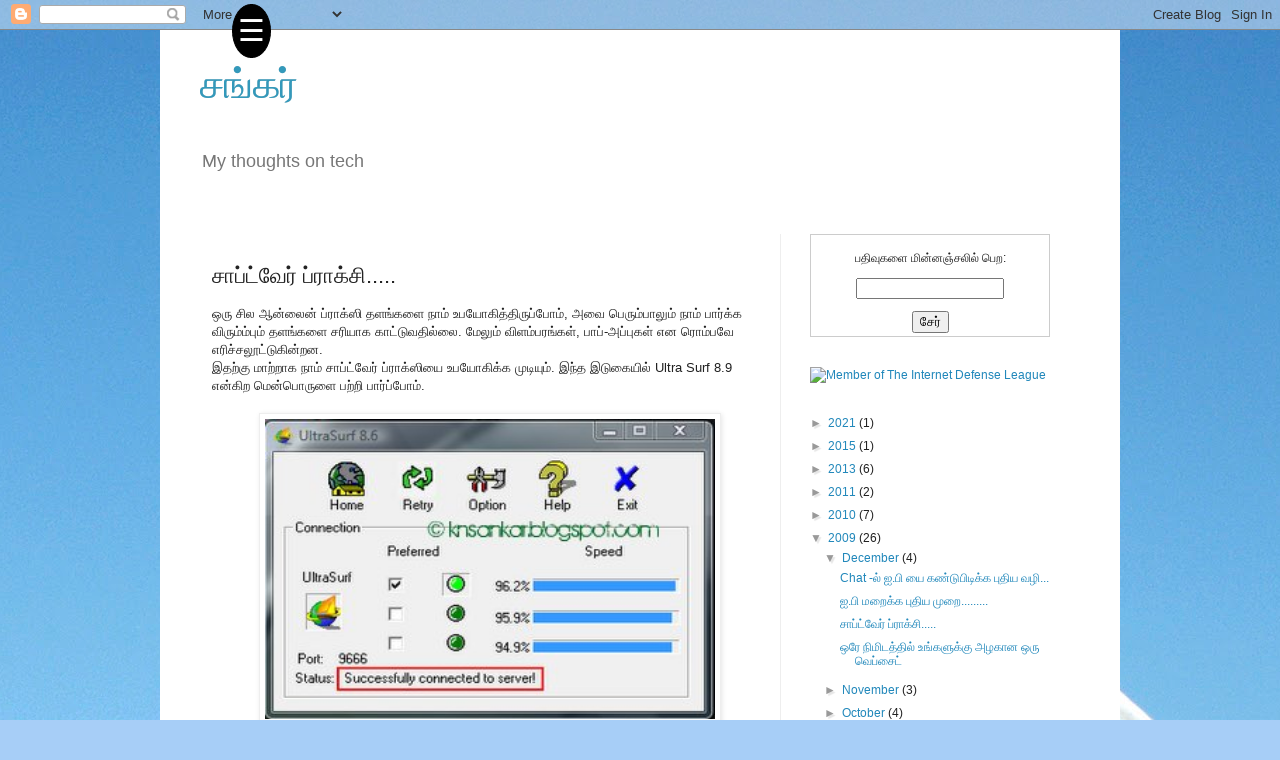

--- FILE ---
content_type: text/html; charset=UTF-8
request_url: https://ta.knsankar.in/2009/12/blog-post_08.html
body_size: 17213
content:
<!DOCTYPE html>
<html class='v2' dir='ltr' xmlns='http://www.w3.org/1999/xhtml' xmlns:b='http://www.google.com/2005/gml/b' xmlns:data='http://www.google.com/2005/gml/data' xmlns:expr='http://www.google.com/2005/gml/expr'>
<head>
<link href='https://www.blogger.com/static/v1/widgets/335934321-css_bundle_v2.css' rel='stylesheet' type='text/css'/>
<meta content='Personal blog of Navaneethasankar aka Sankar' name='description'/>
<meta content='Sankar, knsankar, sankar&#39;s blog, navaneethasankar' name='keywords'/>
<meta content='width=1100' name='viewport'/>
<meta content='text/html; charset=UTF-8' http-equiv='Content-Type'/>
<meta content='blogger' name='generator'/>
<link href='https://ta.knsankar.in/favicon.ico' rel='icon' type='image/x-icon'/>
<link href='https://ta.knsankar.in/2009/12/blog-post_08.html' rel='canonical'/>
<link rel="alternate" type="application/atom+xml" title="சங&#3021;கர&#3021; - Atom" href="https://ta.knsankar.in/feeds/posts/default" />
<link rel="alternate" type="application/rss+xml" title="சங&#3021;கர&#3021; - RSS" href="https://ta.knsankar.in/feeds/posts/default?alt=rss" />
<link rel="service.post" type="application/atom+xml" title="சங&#3021;கர&#3021; - Atom" href="https://www.blogger.com/feeds/8987062683169473868/posts/default" />

<link rel="alternate" type="application/atom+xml" title="சங&#3021;கர&#3021; - Atom" href="https://ta.knsankar.in/feeds/1225303207203732345/comments/default" />
<!--Can't find substitution for tag [blog.ieCssRetrofitLinks]-->
<link href='https://blogger.googleusercontent.com/img/b/R29vZ2xl/AVvXsEh59vHmVv3u8udbMjD9zmrHtyxZam_CxdxQt3e_f252X1O5WrzM_dhaoXRR-UiOXQwLVBXqvu5Ta_-lraPiHQCSoYeOaNyz569U-U66kwja5avCjAvJRia9kxMgjrwKiP4PkpIxewUdY25Z/' rel='image_src'/>
<meta content='https://ta.knsankar.in/2009/12/blog-post_08.html' property='og:url'/>
<meta content='சாப்ட்வேர் ப்ராக்சி.....' property='og:title'/>
<meta content='ஒரு சில ஆன்லைன் ப்ராக்ஸி தளங்களை நாம் உபயோகித்திருப்போம், அவை பெரும்பாலும் நாம் பார்க்க விரும்ம்பும் தளங்களை சரியாக காட்டுவதில்லை. மேலும் வி...' property='og:description'/>
<meta content='https://blogger.googleusercontent.com/img/b/R29vZ2xl/AVvXsEh59vHmVv3u8udbMjD9zmrHtyxZam_CxdxQt3e_f252X1O5WrzM_dhaoXRR-UiOXQwLVBXqvu5Ta_-lraPiHQCSoYeOaNyz569U-U66kwja5avCjAvJRia9kxMgjrwKiP4PkpIxewUdY25Z/w1200-h630-p-k-no-nu/' property='og:image'/>
<title>சங&#3021;கர&#3021;: ச&#3006;ப&#3021;ட&#3021;வ&#3015;ர&#3021; ப&#3021;ர&#3006;க&#3021;ச&#3007;.....</title>
<style id='page-skin-1' type='text/css'><!--
/*
-----------------------------------------------
Blogger Template Style
Name:     Simple
Designer: Blogger
URL:      www.blogger.com
----------------------------------------------- */
/* Variable definitions
====================
<Variable name="keycolor" description="Main Color" type="color" default="#66bbdd"/>
<Group description="Page Text" selector="body">
<Variable name="body.font" description="Font" type="font"
default="normal normal 12px Arial, Tahoma, Helvetica, FreeSans, sans-serif"/>
<Variable name="body.text.color" description="Text Color" type="color" default="#222222"/>
</Group>
<Group description="Backgrounds" selector=".body-fauxcolumns-outer">
<Variable name="body.background.color" description="Outer Background" type="color" default="#66bbdd"/>
<Variable name="content.background.color" description="Main Background" type="color" default="#ffffff"/>
<Variable name="header.background.color" description="Header Background" type="color" default="transparent"/>
</Group>
<Group description="Links" selector=".main-outer">
<Variable name="link.color" description="Link Color" type="color" default="#2288bb"/>
<Variable name="link.visited.color" description="Visited Color" type="color" default="#888888"/>
<Variable name="link.hover.color" description="Hover Color" type="color" default="#33aaff"/>
</Group>
<Group description="Blog Title" selector=".header h1">
<Variable name="header.font" description="Font" type="font"
default="normal normal 60px Arial, Tahoma, Helvetica, FreeSans, sans-serif"/>
<Variable name="header.text.color" description="Title Color" type="color" default="#3399bb" />
</Group>
<Group description="Blog Description" selector=".header .description">
<Variable name="description.text.color" description="Description Color" type="color"
default="#777777" />
</Group>
<Group description="Tabs Text" selector=".tabs-inner .widget li a">
<Variable name="tabs.font" description="Font" type="font"
default="normal normal 14px Arial, Tahoma, Helvetica, FreeSans, sans-serif"/>
<Variable name="tabs.text.color" description="Text Color" type="color" default="#999999"/>
<Variable name="tabs.selected.text.color" description="Selected Color" type="color" default="#000000"/>
</Group>
<Group description="Tabs Background" selector=".tabs-outer .PageList">
<Variable name="tabs.background.color" description="Background Color" type="color" default="#f5f5f5"/>
<Variable name="tabs.selected.background.color" description="Selected Color" type="color" default="#eeeeee"/>
</Group>
<Group description="Post Title" selector="h3.post-title, .comments h4">
<Variable name="post.title.font" description="Font" type="font"
default="normal normal 22px Arial, Tahoma, Helvetica, FreeSans, sans-serif"/>
</Group>
<Group description="Date Header" selector=".date-header">
<Variable name="date.header.color" description="Text Color" type="color"
default="#222222"/>
<Variable name="date.header.background.color" description="Background Color" type="color"
default="transparent"/>
<Variable name="date.header.font" description="Text Font" type="font"
default="normal bold 11px Arial, Tahoma, Helvetica, FreeSans, sans-serif"/>
<Variable name="date.header.padding" description="Date Header Padding" type="string" default="inherit"/>
<Variable name="date.header.letterspacing" description="Date Header Letter Spacing" type="string" default="inherit"/>
<Variable name="date.header.margin" description="Date Header Margin" type="string" default="inherit"/>
</Group>
<Group description="Post Footer" selector=".post-footer">
<Variable name="post.footer.text.color" description="Text Color" type="color" default="#666666"/>
<Variable name="post.footer.background.color" description="Background Color" type="color"
default="#f9f9f9"/>
<Variable name="post.footer.border.color" description="Shadow Color" type="color" default="#eeeeee"/>
</Group>
<Group description="Gadgets" selector="h2">
<Variable name="widget.title.font" description="Title Font" type="font"
default="normal bold 11px Arial, Tahoma, Helvetica, FreeSans, sans-serif"/>
<Variable name="widget.title.text.color" description="Title Color" type="color" default="#000000"/>
<Variable name="widget.alternate.text.color" description="Alternate Color" type="color" default="#999999"/>
</Group>
<Group description="Images" selector=".main-inner">
<Variable name="image.background.color" description="Background Color" type="color" default="#ffffff"/>
<Variable name="image.border.color" description="Border Color" type="color" default="#eeeeee"/>
<Variable name="image.text.color" description="Caption Text Color" type="color" default="#222222"/>
</Group>
<Group description="Accents" selector=".content-inner">
<Variable name="body.rule.color" description="Separator Line Color" type="color" default="#eeeeee"/>
<Variable name="tabs.border.color" description="Tabs Border Color" type="color" default="#eeeeee"/>
</Group>
<Variable name="body.background" description="Body Background" type="background"
color="#66bbdd" default="$(color) none repeat scroll top left"/>
<Variable name="body.background.override" description="Body Background Override" type="string" default=""/>
<Variable name="body.background.gradient.cap" description="Body Gradient Cap" type="url"
default="url(https://resources.blogblog.com/blogblog/data/1kt/simple/gradients_light.png)"/>
<Variable name="body.background.gradient.tile" description="Body Gradient Tile" type="url"
default="url(https://resources.blogblog.com/blogblog/data/1kt/simple/body_gradient_tile_light.png)"/>
<Variable name="content.background.color.selector" description="Content Background Color Selector" type="string" default=".content-inner"/>
<Variable name="content.padding" description="Content Padding" type="length" default="10px" min="0" max="100px"/>
<Variable name="content.padding.horizontal" description="Content Horizontal Padding" type="length" default="10px" min="0" max="100px"/>
<Variable name="content.shadow.spread" description="Content Shadow Spread" type="length" default="40px" min="0" max="100px"/>
<Variable name="content.shadow.spread.webkit" description="Content Shadow Spread (WebKit)" type="length" default="5px" min="0" max="100px"/>
<Variable name="content.shadow.spread.ie" description="Content Shadow Spread (IE)" type="length" default="10px" min="0" max="100px"/>
<Variable name="main.border.width" description="Main Border Width" type="length" default="0" min="0" max="10px"/>
<Variable name="header.background.gradient" description="Header Gradient" type="url" default="none"/>
<Variable name="header.shadow.offset.left" description="Header Shadow Offset Left" type="length" default="-1px" min="-50px" max="50px"/>
<Variable name="header.shadow.offset.top" description="Header Shadow Offset Top" type="length" default="-1px" min="-50px" max="50px"/>
<Variable name="header.shadow.spread" description="Header Shadow Spread" type="length" default="1px" min="0" max="100px"/>
<Variable name="header.padding" description="Header Padding" type="length" default="30px" min="0" max="100px"/>
<Variable name="header.border.size" description="Header Border Size" type="length" default="1px" min="0" max="10px"/>
<Variable name="header.bottom.border.size" description="Header Bottom Border Size" type="length" default="1px" min="0" max="10px"/>
<Variable name="header.border.horizontalsize" description="Header Horizontal Border Size" type="length" default="0" min="0" max="10px"/>
<Variable name="description.text.size" description="Description Text Size" type="string" default="140%"/>
<Variable name="tabs.margin.top" description="Tabs Margin Top" type="length" default="0" min="0" max="100px"/>
<Variable name="tabs.margin.side" description="Tabs Side Margin" type="length" default="30px" min="0" max="100px"/>
<Variable name="tabs.background.gradient" description="Tabs Background Gradient" type="url"
default="url(https://resources.blogblog.com/blogblog/data/1kt/simple/gradients_light.png)"/>
<Variable name="tabs.border.width" description="Tabs Border Width" type="length" default="1px" min="0" max="10px"/>
<Variable name="tabs.bevel.border.width" description="Tabs Bevel Border Width" type="length" default="1px" min="0" max="10px"/>
<Variable name="post.margin.bottom" description="Post Bottom Margin" type="length" default="25px" min="0" max="100px"/>
<Variable name="image.border.small.size" description="Image Border Small Size" type="length" default="2px" min="0" max="10px"/>
<Variable name="image.border.large.size" description="Image Border Large Size" type="length" default="5px" min="0" max="10px"/>
<Variable name="page.width.selector" description="Page Width Selector" type="string" default=".region-inner"/>
<Variable name="page.width" description="Page Width" type="string" default="auto"/>
<Variable name="main.section.margin" description="Main Section Margin" type="length" default="15px" min="0" max="100px"/>
<Variable name="main.padding" description="Main Padding" type="length" default="15px" min="0" max="100px"/>
<Variable name="main.padding.top" description="Main Padding Top" type="length" default="30px" min="0" max="100px"/>
<Variable name="main.padding.bottom" description="Main Padding Bottom" type="length" default="30px" min="0" max="100px"/>
<Variable name="paging.background"
color="#ffffff"
description="Background of blog paging area" type="background"
default="transparent none no-repeat scroll top center"/>
<Variable name="footer.bevel" description="Bevel border length of footer" type="length" default="0" min="0" max="10px"/>
<Variable name="mobile.background.overlay" description="Mobile Background Overlay" type="string"
default="transparent none repeat scroll top left"/>
<Variable name="mobile.background.size" description="Mobile Background Size" type="string" default="auto"/>
<Variable name="mobile.button.color" description="Mobile Button Color" type="color" default="#ffffff" />
<Variable name="startSide" description="Side where text starts in blog language" type="automatic" default="left"/>
<Variable name="endSide" description="Side where text ends in blog language" type="automatic" default="right"/>
*/
/* Content
----------------------------------------------- */
body {
font: normal normal 12px 'Trebuchet MS', Trebuchet, Verdana, sans-serif;
color: #222222;
background: #a7cef7 url(https://themes.googleusercontent.com/image?id=0BwVBOzw_-hbMOWRhNDdjMjMtYWJkMi00ZmQwLTg3OGEtYjhmMWMxZGQzNmNm) no-repeat fixed top center /* Credit: mammamaart (http://www.istockphoto.com/portfolio/mammamaart?platform=blogger) */;
padding: 0 0 0 0;
}
html body .region-inner {
min-width: 0;
max-width: 100%;
width: auto;
}
h2 {
font-size: 22px;
}
a:link {
text-decoration:none;
color: #2288bb;
}
a:visited {
text-decoration:none;
color: #888888;
}
a:hover {
text-decoration:underline;
color: #33aaff;
}
.body-fauxcolumn-outer .fauxcolumn-inner {
background: transparent none repeat scroll top left;
_background-image: none;
}
.body-fauxcolumn-outer .cap-top {
position: absolute;
z-index: 1;
height: 400px;
width: 100%;
}
.body-fauxcolumn-outer .cap-top .cap-left {
width: 100%;
background: transparent none repeat-x scroll top left;
_background-image: none;
}
.content-outer {
-moz-box-shadow: 0 0 0 rgba(0, 0, 0, .15);
-webkit-box-shadow: 0 0 0 rgba(0, 0, 0, .15);
-goog-ms-box-shadow: 0 0 0 #333333;
box-shadow: 0 0 0 rgba(0, 0, 0, .15);
margin-bottom: 1px;
}
.content-inner {
padding: 10px 40px;
}
.content-inner {
background-color: #ffffff;
}
/* Header
----------------------------------------------- */
.header-outer {
background: rgba(0,0,0,0) none repeat-x scroll 0 -400px;
_background-image: none;
}
.Header h1 {
font: normal normal 40px 'Trebuchet MS',Trebuchet,Verdana,sans-serif;
color: #3399bb;
text-shadow: 0 0 0 rgba(0, 0, 0, .2);
}
.Header h1 a {
color: #3399bb;
}
.Header .description {
font-size: 18px;
color: #777777;
}
.header-inner .Header .titlewrapper {
padding: 22px 0;
}
.header-inner .Header .descriptionwrapper {
padding: 0 0;
}
/* Tabs
----------------------------------------------- */
.tabs-inner .section:first-child {
border-top: 0 solid #dcdcdc;
}
.tabs-inner .section:first-child ul {
margin-top: -1px;
border-top: 1px solid #dcdcdc;
border-left: 1px solid #dcdcdc;
border-right: 1px solid #dcdcdc;
}
.tabs-inner .widget ul {
background: #f5f5f5 none repeat-x scroll 0 -800px;
_background-image: none;
border-bottom: 1px solid #dcdcdc;
margin-top: 0;
margin-left: -30px;
margin-right: -30px;
}
.tabs-inner .widget li a {
display: inline-block;
padding: .6em 1em;
font: normal normal 12px 'Trebuchet MS', Trebuchet, Verdana, sans-serif;
color: #999999;
border-left: 1px solid #ffffff;
border-right: 1px solid #dcdcdc;
}
.tabs-inner .widget li:first-child a {
border-left: none;
}
.tabs-inner .widget li.selected a, .tabs-inner .widget li a:hover {
color: #000000;
background-color: #eeeeee;
text-decoration: none;
}
/* Columns
----------------------------------------------- */
.main-outer {
border-top: 0 solid #eeeeee;
}
.fauxcolumn-left-outer .fauxcolumn-inner {
border-right: 1px solid #eeeeee;
}
.fauxcolumn-right-outer .fauxcolumn-inner {
border-left: 1px solid #eeeeee;
}
/* Headings
----------------------------------------------- */
div.widget > h2,
div.widget h2.title {
margin: 0 0 1em 0;
font: normal bold 11px 'Trebuchet MS',Trebuchet,Verdana,sans-serif;
color: #000000;
}
/* Widgets
----------------------------------------------- */
.widget .zippy {
color: #999999;
text-shadow: 2px 2px 1px rgba(0, 0, 0, .1);
}
.widget .popular-posts ul {
list-style: none;
}
/* Posts
----------------------------------------------- */
h2.date-header {
font: normal bold 11px Arial, Tahoma, Helvetica, FreeSans, sans-serif;
}
.date-header span {
background-color: rgba(0,0,0,0);
color: #ffffff;
padding: 0.4em;
letter-spacing: 3px;
margin: inherit;
}
.main-inner {
padding-top: 35px;
padding-bottom: 65px;
}
.main-inner .column-center-inner {
padding: 0 0;
}
.main-inner .column-center-inner .section {
margin: 0 1em;
}
.post {
margin: 0 0 45px 0;
}
h3.post-title, .comments h4 {
font: normal normal 22px 'Trebuchet MS',Trebuchet,Verdana,sans-serif;
margin: .75em 0 0;
}
.post-body {
font-size: 110%;
line-height: 1.4;
position: relative;
}
.post-body img, .post-body .tr-caption-container, .Profile img, .Image img,
.BlogList .item-thumbnail img {
padding: 2px;
background: #ffffff;
border: 1px solid #eeeeee;
-moz-box-shadow: 1px 1px 5px rgba(0, 0, 0, .1);
-webkit-box-shadow: 1px 1px 5px rgba(0, 0, 0, .1);
box-shadow: 1px 1px 5px rgba(0, 0, 0, .1);
}
.post-body img, .post-body .tr-caption-container {
padding: 5px;
}
.post-body .tr-caption-container {
color: #626262;
}
.post-body .tr-caption-container img {
padding: 0;
background: transparent;
border: none;
-moz-box-shadow: 0 0 0 rgba(0, 0, 0, .1);
-webkit-box-shadow: 0 0 0 rgba(0, 0, 0, .1);
box-shadow: 0 0 0 rgba(0, 0, 0, .1);
}
.post-header {
margin: 0 0 1.5em;
line-height: 1.6;
font-size: 90%;
}
.post-footer {
margin: 20px -2px 0;
padding: 5px 10px;
color: #666666;
background-color: #f9f9f9;
border-bottom: 1px solid #eeeeee;
line-height: 1.6;
font-size: 90%;
}
#comments .comment-author {
padding-top: 1.5em;
border-top: 1px solid #eeeeee;
background-position: 0 1.5em;
}
#comments .comment-author:first-child {
padding-top: 0;
border-top: none;
}
.avatar-image-container {
margin: .2em 0 0;
}
#comments .avatar-image-container img {
border: 1px solid #eeeeee;
}
/* Comments
----------------------------------------------- */
.comments .comments-content .icon.blog-author {
background-repeat: no-repeat;
background-image: url([data-uri]);
}
.comments .comments-content .loadmore a {
border-top: 1px solid #999999;
border-bottom: 1px solid #999999;
}
.comments .comment-thread.inline-thread {
background-color: #f9f9f9;
}
.comments .continue {
border-top: 2px solid #999999;
}
/* Accents
---------------------------------------------- */
.section-columns td.columns-cell {
border-left: 1px solid #eeeeee;
}
.blog-pager {
background: transparent url(//www.blogblog.com/1kt/simple/paging_dot.png) repeat-x scroll top center;
}
.blog-pager-older-link, .home-link,
.blog-pager-newer-link {
background-color: #ffffff;
padding: 5px;
}
.footer-outer {
border-top: 1px dashed #bbbbbb;
}
/* Mobile
----------------------------------------------- */
body.mobile  {
background-size: auto;
}
.mobile .body-fauxcolumn-outer {
background: transparent none repeat scroll top left;
}
.mobile .body-fauxcolumn-outer .cap-top {
background-size: 100% auto;
}
.mobile .content-outer {
-webkit-box-shadow: 0 0 3px rgba(0, 0, 0, .15);
box-shadow: 0 0 3px rgba(0, 0, 0, .15);
}
.mobile .tabs-inner .widget ul {
margin-left: 0;
margin-right: 0;
}
.mobile .post {
margin: 0;
}
.mobile .main-inner .column-center-inner .section {
margin: 0;
}
.mobile .date-header span {
padding: 0.1em 10px;
margin: 0 -10px;
}
.mobile h3.post-title {
margin: 0;
}
.mobile .blog-pager {
background: transparent none no-repeat scroll top center;
}
.mobile .footer-outer {
border-top: none;
}
.mobile .main-inner, .mobile .footer-inner {
background-color: #ffffff;
}
.mobile-index-contents {
color: #222222;
}
.mobile-link-button {
background-color: #2288bb;
}
.mobile-link-button a:link, .mobile-link-button a:visited {
color: #ffffff;
}
.mobile .tabs-inner .section:first-child {
border-top: none;
}
.mobile .tabs-inner .PageList .widget-content {
background-color: #eeeeee;
color: #000000;
border-top: 1px solid #dcdcdc;
border-bottom: 1px solid #dcdcdc;
}
.mobile .tabs-inner .PageList .widget-content .pagelist-arrow {
border-left: 1px solid #dcdcdc;
}

--></style>
<style id='template-skin-1' type='text/css'><!--
body {
min-width: 960px;
}
.content-outer, .content-fauxcolumn-outer, .region-inner {
min-width: 960px;
max-width: 960px;
_width: 960px;
}
.main-inner .columns {
padding-left: 0;
padding-right: 300px;
}
.main-inner .fauxcolumn-center-outer {
left: 0;
right: 300px;
/* IE6 does not respect left and right together */
_width: expression(this.parentNode.offsetWidth -
parseInt("0") -
parseInt("300px") + 'px');
}
.main-inner .fauxcolumn-left-outer {
width: 0;
}
.main-inner .fauxcolumn-right-outer {
width: 300px;
}
.main-inner .column-left-outer {
width: 0;
right: 100%;
margin-left: -0;
}
.main-inner .column-right-outer {
width: 300px;
margin-right: -300px;
}
#layout {
min-width: 0;
}
#layout .content-outer {
min-width: 0;
width: 800px;
}
#layout .region-inner {
min-width: 0;
width: auto;
}
--></style>
<!-- Google tag (gtag.js) -->
<script async='true' src='https://www.googletagmanager.com/gtag/js?id=G-JY95MGDCK3'></script>
<script>
        window.dataLayer = window.dataLayer || [];
        function gtag(){dataLayer.push(arguments);}
        gtag('js', new Date());
        gtag('config', 'G-JY95MGDCK3');
      </script>
<link href='https://www.blogger.com/dyn-css/authorization.css?targetBlogID=8987062683169473868&amp;zx=65fd0643-12f1-445b-8f19-71c8a1df58ec' media='none' onload='if(media!=&#39;all&#39;)media=&#39;all&#39;' rel='stylesheet'/><noscript><link href='https://www.blogger.com/dyn-css/authorization.css?targetBlogID=8987062683169473868&amp;zx=65fd0643-12f1-445b-8f19-71c8a1df58ec' rel='stylesheet'/></noscript>
<meta name='google-adsense-platform-account' content='ca-host-pub-1556223355139109'/>
<meta name='google-adsense-platform-domain' content='blogspot.com'/>

</head>
<body class='loading'>
<div class='navbar section' id='navbar' name='Navbar'><div class='widget Navbar' data-version='1' id='Navbar1'><script type="text/javascript">
    function setAttributeOnload(object, attribute, val) {
      if(window.addEventListener) {
        window.addEventListener('load',
          function(){ object[attribute] = val; }, false);
      } else {
        window.attachEvent('onload', function(){ object[attribute] = val; });
      }
    }
  </script>
<div id="navbar-iframe-container"></div>
<script type="text/javascript" src="https://apis.google.com/js/platform.js"></script>
<script type="text/javascript">
      gapi.load("gapi.iframes:gapi.iframes.style.bubble", function() {
        if (gapi.iframes && gapi.iframes.getContext) {
          gapi.iframes.getContext().openChild({
              url: 'https://www.blogger.com/navbar/8987062683169473868?po\x3d1225303207203732345\x26origin\x3dhttps://ta.knsankar.in',
              where: document.getElementById("navbar-iframe-container"),
              id: "navbar-iframe"
          });
        }
      });
    </script><script type="text/javascript">
(function() {
var script = document.createElement('script');
script.type = 'text/javascript';
script.src = '//pagead2.googlesyndication.com/pagead/js/google_top_exp.js';
var head = document.getElementsByTagName('head')[0];
if (head) {
head.appendChild(script);
}})();
</script>
</div></div>
<div class='body-fauxcolumns'>
<div class='fauxcolumn-outer body-fauxcolumn-outer'>
<div class='cap-top'>
<div class='cap-left'></div>
<div class='cap-right'></div>
</div>
<div class='fauxborder-left'>
<div class='fauxborder-right'></div>
<div class='fauxcolumn-inner'>
</div>
</div>
<div class='cap-bottom'>
<div class='cap-left'></div>
<div class='cap-right'></div>
</div>
</div>
</div>
<div class='content'>
<div class='content-fauxcolumns'>
<div class='fauxcolumn-outer content-fauxcolumn-outer'>
<div class='cap-top'>
<div class='cap-left'></div>
<div class='cap-right'></div>
</div>
<div class='fauxborder-left'>
<div class='fauxborder-right'></div>
<div class='fauxcolumn-inner'>
</div>
</div>
<div class='cap-bottom'>
<div class='cap-left'></div>
<div class='cap-right'></div>
</div>
</div>
</div>
<div class='content-outer'>
<div class='content-cap-top cap-top'>
<div class='cap-left'></div>
<div class='cap-right'></div>
</div>
<div class='fauxborder-left content-fauxborder-left'>
<div class='fauxborder-right content-fauxborder-right'></div>
<div class='content-inner'>
<header>
<div class='header-outer'>
<div class='header-cap-top cap-top'>
<div class='cap-left'></div>
<div class='cap-right'></div>
</div>
<div class='fauxborder-left header-fauxborder-left'>
<div class='fauxborder-right header-fauxborder-right'></div>
<div class='region-inner header-inner'>
<div class='header section' id='header' name='Header'><div class='widget Header' data-version='1' id='Header1'>
<div id='header-inner'>
<div class='titlewrapper'>
<h1 class='title'>
<a href='https://ta.knsankar.in/'>
சங&#3021;கர&#3021;
</a>
</h1>
</div>
<div class='descriptionwrapper'>
<p class='description'><span>My thoughts on tech</span></p>
</div>
</div>
</div></div>
</div>
</div>
<div class='header-cap-bottom cap-bottom'>
<div class='cap-left'></div>
<div class='cap-right'></div>
</div>
</div>
</header>
<div class='tabs-outer'>
<div class='tabs-cap-top cap-top'>
<div class='cap-left'></div>
<div class='cap-right'></div>
</div>
<div class='fauxborder-left tabs-fauxborder-left'>
<div class='fauxborder-right tabs-fauxborder-right'></div>
<div class='region-inner tabs-inner'>
<div class='tabs no-items section' id='crosscol' name='Cross-Column'></div>
<div class='tabs no-items section' id='crosscol-overflow' name='Cross-Column 2'></div>
</div>
</div>
<div class='tabs-cap-bottom cap-bottom'>
<div class='cap-left'></div>
<div class='cap-right'></div>
</div>
</div>
<div class='main-outer'>
<div class='main-cap-top cap-top'>
<div class='cap-left'></div>
<div class='cap-right'></div>
</div>
<div class='fauxborder-left main-fauxborder-left'>
<div class='fauxborder-right main-fauxborder-right'></div>
<div class='region-inner main-inner'>
<div class='columns fauxcolumns'>
<div class='fauxcolumn-outer fauxcolumn-center-outer'>
<div class='cap-top'>
<div class='cap-left'></div>
<div class='cap-right'></div>
</div>
<div class='fauxborder-left'>
<div class='fauxborder-right'></div>
<div class='fauxcolumn-inner'>
</div>
</div>
<div class='cap-bottom'>
<div class='cap-left'></div>
<div class='cap-right'></div>
</div>
</div>
<div class='fauxcolumn-outer fauxcolumn-left-outer'>
<div class='cap-top'>
<div class='cap-left'></div>
<div class='cap-right'></div>
</div>
<div class='fauxborder-left'>
<div class='fauxborder-right'></div>
<div class='fauxcolumn-inner'>
</div>
</div>
<div class='cap-bottom'>
<div class='cap-left'></div>
<div class='cap-right'></div>
</div>
</div>
<div class='fauxcolumn-outer fauxcolumn-right-outer'>
<div class='cap-top'>
<div class='cap-left'></div>
<div class='cap-right'></div>
</div>
<div class='fauxborder-left'>
<div class='fauxborder-right'></div>
<div class='fauxcolumn-inner'>
</div>
</div>
<div class='cap-bottom'>
<div class='cap-left'></div>
<div class='cap-right'></div>
</div>
</div>
<!-- corrects IE6 width calculation -->
<div class='columns-inner'>
<div class='column-center-outer'>
<div class='column-center-inner'>
<div class='main section' id='main' name='Main'><div class='widget Blog' data-version='1' id='Blog1'>
<div class='blog-posts hfeed'>

          <div class="date-outer">
        
<h2 class='date-header'><span>December 8, 2009</span></h2>

          <div class="date-posts">
        
<div class='post-outer'>
<div class='post hentry' itemprop='blogPost' itemscope='itemscope' itemtype='http://schema.org/BlogPosting'>
<meta content='https://blogger.googleusercontent.com/img/b/R29vZ2xl/AVvXsEh59vHmVv3u8udbMjD9zmrHtyxZam_CxdxQt3e_f252X1O5WrzM_dhaoXRR-UiOXQwLVBXqvu5Ta_-lraPiHQCSoYeOaNyz569U-U66kwja5avCjAvJRia9kxMgjrwKiP4PkpIxewUdY25Z/' itemprop='image_url'/>
<meta content='8987062683169473868' itemprop='blogId'/>
<meta content='1225303207203732345' itemprop='postId'/>
<a name='1225303207203732345'></a>
<h3 class='post-title entry-title' itemprop='name'>
ச&#3006;ப&#3021;ட&#3021;வ&#3015;ர&#3021; ப&#3021;ர&#3006;க&#3021;ச&#3007;.....
</h3>
<div class='post-header'>
<div class='post-header-line-1'></div>
</div>
<div class='post-body entry-content' id='post-body-1225303207203732345' itemprop='description articleBody'>
ஒர&#3009; ச&#3007;ல ஆன&#3021;ல&#3016;ன&#3021; ப&#3021;ர&#3006;க&#3021;ஸ&#3007; தளங&#3021;கள&#3016; ந&#3006;ம&#3021; உபய&#3019;க&#3007;த&#3021;த&#3007;ர&#3009;ப&#3021;ப&#3019;ம&#3021;, அவ&#3016; ப&#3014;ர&#3009;ம&#3021;ப&#3006;ல&#3009;ம&#3021; ந&#3006;ம&#3021; ப&#3006;ர&#3021;க&#3021;க வ&#3007;ர&#3009;ம&#3021;ம&#3021;ப&#3009;ம&#3021; தளங&#3021;கள&#3016; சர&#3007;ய&#3006;க க&#3006;ட&#3021;ட&#3009;வத&#3007;ல&#3021;ல&#3016;. ம&#3015;ல&#3009;ம&#3021; வ&#3007;ளம&#3021;பரங&#3021;கள&#3021;, ப&#3006;ப&#3021;-அப&#3021;ப&#3009;கள&#3021; என ர&#3018;ம&#3021;பவ&#3015; எர&#3007;ச&#3021;சல&#3010;ட&#3021;ட&#3009;க&#3007;ன&#3021;றன.<br />இதற&#3021;க&#3009; ம&#3006;ற&#3021;ற&#3006;க ந&#3006;ம&#3021; ச&#3006;ப&#3021;ட&#3021;வ&#3015;ர&#3021; ப&#3021;ர&#3006;க&#3021;ஸ&#3007;ய&#3016; உபய&#3019;க&#3007;க&#3021;க  ம&#3009;ட&#3007;ய&#3009;ம&#3021;. இந&#3021;த இட&#3009;க&#3016;ய&#3007;ல&#3021; Ultra Surf 8.9 என&#3021;க&#3007;ற ம&#3014;ன&#3021;ப&#3018;ர&#3009;ள&#3016; பற&#3021;ற&#3007; ப&#3006;ர&#3021;ப&#3021;ப&#3019;ம&#3021;.<br /><br /><div style="text-align: center;"><img alt="" border="0" class="magnify" id="ultra_surf" magnifyby="3" src="https://blogger.googleusercontent.com/img/b/R29vZ2xl/AVvXsEh59vHmVv3u8udbMjD9zmrHtyxZam_CxdxQt3e_f252X1O5WrzM_dhaoXRR-UiOXQwLVBXqvu5Ta_-lraPiHQCSoYeOaNyz569U-U66kwja5avCjAvJRia9kxMgjrwKiP4PkpIxewUdY25Z/" style="width: 450px; height: 300px; cursor: url(magnify.cur), -moz-zoom-in;" /><br /></div><br />இந&#3021;த ம&#3014;ன&#3021;ப&#3018;ர&#3009;ள&#3016; உபய&#3019;க&#3007;த&#3021;த&#3009; ந&#3008;ங&#3021;கள&#3021; ச&#3006;த&#3006;ரணம&#3006;க Browsing பண&#3021;ண ம&#3009;ட&#3007;ய&#3009;ம&#3021;. இதன&#3016; உபய&#3019;க&#3007;க&#3021;க&#3009;ம&#3021; ப&#3019;த&#3009; Net Speed எப&#3021;ப&#3018;ழ&#3009;த&#3009;ம&#3021; ப&#3019;லவ&#3015; இர&#3009;க&#3021;க&#3009;ம&#3021;.  இதன&#3016; <a href="http://www.wujie.net/downloads/ultrasurf/u.zip">பத&#3007;வ&#3007;றக&#3021;க </a>, <a href="http://www.wujie.net/downloads/ultrasurf/UltraSurf6_userGuide_en.zip">பயனர&#3021; க&#3016;ய&#3015;ட&#3009;.</a><br /><br />ம&#3015;ல&#3009;ம&#3021; இத&#3015;ப&#3019;ல&#3021; Free Gate என&#3021;ன&#3009;ம&#3021; ம&#3014;ன&#3021;ப&#3018;ர&#3009;ள&#3021; Anonymous surfing -க&#3021;க&#3009; பயன&#3021;பட&#3009;த&#3021;தப&#3021; பட&#3009;க&#3007;றத&#3009;. இத&#3009; ச&#3008;ன&#3006;வ&#3007;ல&#3021; தட&#3016; ச&#3014;ய&#3021;யப&#3021;பட&#3021;ட தளங&#3021;கள&#3016; ப&#3006;ர&#3021;ப&#3021;பதற&#3021;க&#3009; அத&#3007;கம&#3021; பயன&#3021;பட&#3009;த&#3021;தப&#3021;பட&#3021;டத&#3009;.<br /><br /><div style="text-align: center;"><img alt="" border="0" class="magnify" id="ultra_surf" magnifyby="3" src="https://blogger.googleusercontent.com/img/b/R29vZ2xl/AVvXsEjbxQV9XXr2l4NoKic-NGsjBq2hKXog3lU0AEg5GIGOG3vQG84NtYLrmhq4wVJxskbly_d6_NtU0HxKKqKGmTJ2A6sFrQ4j9mUOL43xgiQrpHnxbPn_7afmkpLvSCF0Ydg56nlXGqupDU-2/" style="width: 450px; height: 300px; cursor: url(magnify.cur), -moz-zoom-in;" /><br /></div><br /><a href="http://www.download.com/Freegate/3000-2085_4-10415391.html">Download Free Gate</a><br /><br />உங&#3021;கள&#3021; கர&#3009;த&#3021;த&#3009;க&#3021;கள&#3016; ப&#3007;ன&#3021;ன&#3010;ட&#3021;டம&#3007;டவ&#3009;ம&#3021;.<br /><img alt="https://blogger.googleusercontent.com/img/b/R29vZ2xl/AVvXsEi1MIXF28w8lwg7CUNxOy4k8x8aqQmSUOyQYw4RoOpuqTEFfxlBbS7F6ofeOIph-W2LGFMGhvHgzdNTp_-AtgmaW3zPP8HBhHX9DmGhnK2t0-FiW1FopGc6AVvmIUO8ufO0O7LFEpLpJE3U/s1600/D3B73BA4BF186FBFB7BE7B1EC0CE2F9D.png" src="https://blogger.googleusercontent.com/img/b/R29vZ2xl/AVvXsEi1MIXF28w8lwg7CUNxOy4k8x8aqQmSUOyQYw4RoOpuqTEFfxlBbS7F6ofeOIph-W2LGFMGhvHgzdNTp_-AtgmaW3zPP8HBhHX9DmGhnK2t0-FiW1FopGc6AVvmIUO8ufO0O7LFEpLpJE3U/s1600/D3B73BA4BF186FBFB7BE7B1EC0CE2F9D.png" />
<script type='text/javascript'> button="hori"; lang="ta"; submit_url ="https://ta.knsankar.in/2009/12/blog-post_08.html" </script>
<div style='clear: both;'></div>
</div>
<div class='post-footer'>
<div class='post-footer-line post-footer-line-1'><div class='post-share-buttons goog-inline-block'>
<a class='goog-inline-block share-button sb-email' href='https://www.blogger.com/share-post.g?blogID=8987062683169473868&postID=1225303207203732345&target=email' target='_blank' title='Email This'><span class='share-button-link-text'>Email This</span></a><a class='goog-inline-block share-button sb-blog' href='https://www.blogger.com/share-post.g?blogID=8987062683169473868&postID=1225303207203732345&target=blog' onclick='window.open(this.href, "_blank", "height=270,width=475"); return false;' target='_blank' title='BlogThis!'><span class='share-button-link-text'>BlogThis!</span></a><a class='goog-inline-block share-button sb-twitter' href='https://www.blogger.com/share-post.g?blogID=8987062683169473868&postID=1225303207203732345&target=twitter' target='_blank' title='Share to X'><span class='share-button-link-text'>Share to X</span></a><a class='goog-inline-block share-button sb-facebook' href='https://www.blogger.com/share-post.g?blogID=8987062683169473868&postID=1225303207203732345&target=facebook' onclick='window.open(this.href, "_blank", "height=430,width=640"); return false;' target='_blank' title='Share to Facebook'><span class='share-button-link-text'>Share to Facebook</span></a><a class='goog-inline-block share-button sb-pinterest' href='https://www.blogger.com/share-post.g?blogID=8987062683169473868&postID=1225303207203732345&target=pinterest' target='_blank' title='Share to Pinterest'><span class='share-button-link-text'>Share to Pinterest</span></a>
</div>
</div>
<div class='post-footer-line post-footer-line-2'></div>
<div class='post-footer-line post-footer-line-3'><span class='post-author vcard'>
பத&#3007;வ&#3007;ட&#3021;டத&#3009;
<span class='fn' itemprop='author' itemscope='itemscope' itemtype='http://schema.org/Person'>
<meta content='https://www.blogger.com/profile/06981838845844559845' itemprop='url'/>
<a href='https://www.blogger.com/profile/06981838845844559845' rel='author' title='author profile'>
<span itemprop='name'>சங&#3021;கர&#3021;</span>
</a>
</span>
</span>
<span class='post-timestamp'>
at
<meta content='https://ta.knsankar.in/2009/12/blog-post_08.html' itemprop='url'/>
<a class='timestamp-link' href='https://ta.knsankar.in/2009/12/blog-post_08.html' rel='bookmark' title='permanent link'><abbr class='published' itemprop='datePublished' title='2009-12-08T10:42:00+05:30'>Tuesday, December 08, 2009</abbr></a>
</span>
<span class='post-comment-link'>
</span>
<span class='post-icons'>
<span class='item-action'>
<a href='https://www.blogger.com/email-post/8987062683169473868/1225303207203732345' title='Email Post'>
<img alt="" class="icon-action" height="13" src="//img1.blogblog.com/img/icon18_email.gif" width="18">
</a>
</span>
<span class='item-control blog-admin pid-1007875988'>
<a href='https://www.blogger.com/post-edit.g?blogID=8987062683169473868&postID=1225303207203732345&from=pencil' title='Edit Post'>
<img alt='' class='icon-action' height='18' src='https://resources.blogblog.com/img/icon18_edit_allbkg.gif' width='18'/>
</a>
</span>
</span>
<span class='post-labels'>
வக&#3016;:
<a href='https://ta.knsankar.in/search/label/computer%20tricks' rel='tag'>computer tricks</a>
</span>
</div>
</div>
</div>
<div class='comments' id='comments'>
<a name='comments'></a>
<h4>4 comments:</h4>
<div class='comments-content'>
<script async='async' src='' type='text/javascript'></script>
<script type='text/javascript'>
    (function() {
      var items = null;
      var msgs = null;
      var config = {};

// <![CDATA[
      var cursor = null;
      if (items && items.length > 0) {
        cursor = parseInt(items[items.length - 1].timestamp) + 1;
      }

      var bodyFromEntry = function(entry) {
        var text = (entry &&
                    ((entry.content && entry.content.$t) ||
                     (entry.summary && entry.summary.$t))) ||
            '';
        if (entry && entry.gd$extendedProperty) {
          for (var k in entry.gd$extendedProperty) {
            if (entry.gd$extendedProperty[k].name == 'blogger.contentRemoved') {
              return '<span class="deleted-comment">' + text + '</span>';
            }
          }
        }
        return text;
      }

      var parse = function(data) {
        cursor = null;
        var comments = [];
        if (data && data.feed && data.feed.entry) {
          for (var i = 0, entry; entry = data.feed.entry[i]; i++) {
            var comment = {};
            // comment ID, parsed out of the original id format
            var id = /blog-(\d+).post-(\d+)/.exec(entry.id.$t);
            comment.id = id ? id[2] : null;
            comment.body = bodyFromEntry(entry);
            comment.timestamp = Date.parse(entry.published.$t) + '';
            if (entry.author && entry.author.constructor === Array) {
              var auth = entry.author[0];
              if (auth) {
                comment.author = {
                  name: (auth.name ? auth.name.$t : undefined),
                  profileUrl: (auth.uri ? auth.uri.$t : undefined),
                  avatarUrl: (auth.gd$image ? auth.gd$image.src : undefined)
                };
              }
            }
            if (entry.link) {
              if (entry.link[2]) {
                comment.link = comment.permalink = entry.link[2].href;
              }
              if (entry.link[3]) {
                var pid = /.*comments\/default\/(\d+)\?.*/.exec(entry.link[3].href);
                if (pid && pid[1]) {
                  comment.parentId = pid[1];
                }
              }
            }
            comment.deleteclass = 'item-control blog-admin';
            if (entry.gd$extendedProperty) {
              for (var k in entry.gd$extendedProperty) {
                if (entry.gd$extendedProperty[k].name == 'blogger.itemClass') {
                  comment.deleteclass += ' ' + entry.gd$extendedProperty[k].value;
                } else if (entry.gd$extendedProperty[k].name == 'blogger.displayTime') {
                  comment.displayTime = entry.gd$extendedProperty[k].value;
                }
              }
            }
            comments.push(comment);
          }
        }
        return comments;
      };

      var paginator = function(callback) {
        if (hasMore()) {
          var url = config.feed + '?alt=json&v=2&orderby=published&reverse=false&max-results=50';
          if (cursor) {
            url += '&published-min=' + new Date(cursor).toISOString();
          }
          window.bloggercomments = function(data) {
            var parsed = parse(data);
            cursor = parsed.length < 50 ? null
                : parseInt(parsed[parsed.length - 1].timestamp) + 1
            callback(parsed);
            window.bloggercomments = null;
          }
          url += '&callback=bloggercomments';
          var script = document.createElement('script');
          script.type = 'text/javascript';
          script.src = url;
          document.getElementsByTagName('head')[0].appendChild(script);
        }
      };
      var hasMore = function() {
        return !!cursor;
      };
      var getMeta = function(key, comment) {
        if ('iswriter' == key) {
          var matches = !!comment.author
              && comment.author.name == config.authorName
              && comment.author.profileUrl == config.authorUrl;
          return matches ? 'true' : '';
        } else if ('deletelink' == key) {
          return config.baseUri + '/comment/delete/'
               + config.blogId + '/' + comment.id;
        } else if ('deleteclass' == key) {
          return comment.deleteclass;
        }
        return '';
      };

      var replybox = null;
      var replyUrlParts = null;
      var replyParent = undefined;

      var onReply = function(commentId, domId) {
        if (replybox == null) {
          // lazily cache replybox, and adjust to suit this style:
          replybox = document.getElementById('comment-editor');
          if (replybox != null) {
            replybox.height = '250px';
            replybox.style.display = 'block';
            replyUrlParts = replybox.src.split('#');
          }
        }
        if (replybox && (commentId !== replyParent)) {
          replybox.src = '';
          document.getElementById(domId).insertBefore(replybox, null);
          replybox.src = replyUrlParts[0]
              + (commentId ? '&parentID=' + commentId : '')
              + '#' + replyUrlParts[1];
          replyParent = commentId;
        }
      };

      var hash = (window.location.hash || '#').substring(1);
      var startThread, targetComment;
      if (/^comment-form_/.test(hash)) {
        startThread = hash.substring('comment-form_'.length);
      } else if (/^c[0-9]+$/.test(hash)) {
        targetComment = hash.substring(1);
      }

      // Configure commenting API:
      var configJso = {
        'maxDepth': config.maxThreadDepth
      };
      var provider = {
        'id': config.postId,
        'data': items,
        'loadNext': paginator,
        'hasMore': hasMore,
        'getMeta': getMeta,
        'onReply': onReply,
        'rendered': true,
        'initComment': targetComment,
        'initReplyThread': startThread,
        'config': configJso,
        'messages': msgs
      };

      var render = function() {
        if (window.goog && window.goog.comments) {
          var holder = document.getElementById('comment-holder');
          window.goog.comments.render(holder, provider);
        }
      };

      // render now, or queue to render when library loads:
      if (window.goog && window.goog.comments) {
        render();
      } else {
        window.goog = window.goog || {};
        window.goog.comments = window.goog.comments || {};
        window.goog.comments.loadQueue = window.goog.comments.loadQueue || [];
        window.goog.comments.loadQueue.push(render);
      }
    })();
// ]]>
  </script>
<div id='comment-holder'>
<div class="comment-thread toplevel-thread"><ol id="top-ra"><li class="comment" id="c2452426437234558671"><div class="avatar-image-container"><img src="//4.bp.blogspot.com/_SgB0lwIhODw/S0D5TjgrVFI/AAAAAAAAAAk/6ePw5d_q4ko/S45-s35/blog%2Bpoto.jpg" alt=""/></div><div class="comment-block"><div class="comment-header"><cite class="user"><a href="https://www.blogger.com/profile/13111256333854030207" rel="nofollow">kailash,hyderabad</a></cite><span class="icon user "></span><span class="datetime secondary-text"><a rel="nofollow" href="https://ta.knsankar.in/2009/12/blog-post_08.html?showComment=1260300953254#c2452426437234558671">December 9, 2009 at 1:05&#8239;AM</a></span></div><p class="comment-content">Today I came here.I read all of your posts.very useful. Thankyou Nanbare !.</p><span class="comment-actions secondary-text"><a class="comment-reply" target="_self" data-comment-id="2452426437234558671">Reply</a><span class="item-control blog-admin blog-admin pid-1179182264"><a target="_self" href="https://www.blogger.com/comment/delete/8987062683169473868/2452426437234558671">Delete</a></span></span></div><div class="comment-replies"><div id="c2452426437234558671-rt" class="comment-thread inline-thread hidden"><span class="thread-toggle thread-expanded"><span class="thread-arrow"></span><span class="thread-count"><a target="_self">Replies</a></span></span><ol id="c2452426437234558671-ra" class="thread-chrome thread-expanded"><div></div><div id="c2452426437234558671-continue" class="continue"><a class="comment-reply" target="_self" data-comment-id="2452426437234558671">Reply</a></div></ol></div></div><div class="comment-replybox-single" id="c2452426437234558671-ce"></div></li><li class="comment" id="c680389843278930000"><div class="avatar-image-container"><img src="//blogger.googleusercontent.com/img/b/R29vZ2xl/AVvXsEgSg2yq4WIeK98neWLT__4Ge6hQQrHQ9H2CmsfUXmPvMsEo7_MTESjCEQUrIZ407_OFdpNa5JP9LZA56gyhXSiv1-LHdoGI00zfTHfpBiPOkpUfg6g-rdUQoc_EkWzWFg/s45-c/Isakki.JPG" alt=""/></div><div class="comment-block"><div class="comment-header"><cite class="user"><a href="https://www.blogger.com/profile/11279751196059017840" rel="nofollow">MUTHU</a></cite><span class="icon user "></span><span class="datetime secondary-text"><a rel="nofollow" href="https://ta.knsankar.in/2009/12/blog-post_08.html?showComment=1260331825829#c680389843278930000">December 9, 2009 at 9:40&#8239;AM</a></span></div><p class="comment-content">நல&#3021;ல வ&#3007;வரங&#3021;கள&#3021; தந&#3021;தத&#3009;க&#3021;க&#3009; நன&#3021;ற&#3007;. நண&#3021;பர&#3015; உங&#3021;கள&#3021; ப&#3007;ன&#3021;ப&#3009;ல வண&#3021;ணம&#3021; ம&#3006;ற&#3021;றப&#3021;பட&#3021;ட&#3006;ல&#3021; நன&#3021;ற&#3006;க இர&#3009;க&#3021;க&#3009;ம&#3021;.</p><span class="comment-actions secondary-text"><a class="comment-reply" target="_self" data-comment-id="680389843278930000">Reply</a><span class="item-control blog-admin blog-admin pid-252637241"><a target="_self" href="https://www.blogger.com/comment/delete/8987062683169473868/680389843278930000">Delete</a></span></span></div><div class="comment-replies"><div id="c680389843278930000-rt" class="comment-thread inline-thread hidden"><span class="thread-toggle thread-expanded"><span class="thread-arrow"></span><span class="thread-count"><a target="_self">Replies</a></span></span><ol id="c680389843278930000-ra" class="thread-chrome thread-expanded"><div></div><div id="c680389843278930000-continue" class="continue"><a class="comment-reply" target="_self" data-comment-id="680389843278930000">Reply</a></div></ol></div></div><div class="comment-replybox-single" id="c680389843278930000-ce"></div></li><li class="comment" id="c6253041923846593503"><div class="avatar-image-container"><img src="//www.blogger.com/img/blogger_logo_round_35.png" alt=""/></div><div class="comment-block"><div class="comment-header"><cite class="user"><a href="https://www.blogger.com/profile/06495159935545802969" rel="nofollow">Tamil Kathaln</a></cite><span class="icon user "></span><span class="datetime secondary-text"><a rel="nofollow" href="https://ta.knsankar.in/2009/12/blog-post_08.html?showComment=1271578822771#c6253041923846593503">April 18, 2010 at 1:50&#8239;PM</a></span></div><p class="comment-content">நண&#3021;பர&#3015; ...ப&#3021;ர&#3008; க&#3015;ட&#3021; எப&#3021;பட&#3007; பயன&#3021;பட&#3009;த&#3021;த&#3009;வத&#3009; க&#3018;ஞ&#3021;சம&#3021; வ&#3007;ளக&#3021;கம&#3021; தர ம&#3009;டய&#3009;ம?</p><span class="comment-actions secondary-text"><a class="comment-reply" target="_self" data-comment-id="6253041923846593503">Reply</a><span class="item-control blog-admin blog-admin pid-1169835784"><a target="_self" href="https://www.blogger.com/comment/delete/8987062683169473868/6253041923846593503">Delete</a></span></span></div><div class="comment-replies"><div id="c6253041923846593503-rt" class="comment-thread inline-thread hidden"><span class="thread-toggle thread-expanded"><span class="thread-arrow"></span><span class="thread-count"><a target="_self">Replies</a></span></span><ol id="c6253041923846593503-ra" class="thread-chrome thread-expanded"><div></div><div id="c6253041923846593503-continue" class="continue"><a class="comment-reply" target="_self" data-comment-id="6253041923846593503">Reply</a></div></ol></div></div><div class="comment-replybox-single" id="c6253041923846593503-ce"></div></li><li class="comment" id="c140820711743691654"><div class="avatar-image-container"><img src="//www.blogger.com/img/blogger_logo_round_35.png" alt=""/></div><div class="comment-block"><div class="comment-header"><cite class="user"><a href="https://www.blogger.com/profile/06495159935545802969" rel="nofollow">Tamil Kathaln</a></cite><span class="icon user "></span><span class="datetime secondary-text"><a rel="nofollow" href="https://ta.knsankar.in/2009/12/blog-post_08.html?showComment=1271579819663#c140820711743691654">April 18, 2010 at 2:06&#8239;PM</a></span></div><p class="comment-content">thanks for all this useful documents .....can you plz ex plane how to use that free gate site...i download but i donot know how to use...enplane me...if i type in that url place...its coming only MT</p><span class="comment-actions secondary-text"><a class="comment-reply" target="_self" data-comment-id="140820711743691654">Reply</a><span class="item-control blog-admin blog-admin pid-1169835784"><a target="_self" href="https://www.blogger.com/comment/delete/8987062683169473868/140820711743691654">Delete</a></span></span></div><div class="comment-replies"><div id="c140820711743691654-rt" class="comment-thread inline-thread hidden"><span class="thread-toggle thread-expanded"><span class="thread-arrow"></span><span class="thread-count"><a target="_self">Replies</a></span></span><ol id="c140820711743691654-ra" class="thread-chrome thread-expanded"><div></div><div id="c140820711743691654-continue" class="continue"><a class="comment-reply" target="_self" data-comment-id="140820711743691654">Reply</a></div></ol></div></div><div class="comment-replybox-single" id="c140820711743691654-ce"></div></li></ol><div id="top-continue" class="continue"><a class="comment-reply" target="_self">Add comment</a></div><div class="comment-replybox-thread" id="top-ce"></div><div class="loadmore hidden" data-post-id="1225303207203732345"><a target="_self">Load more...</a></div></div>
</div>
</div>
<p class='comment-footer'>
<div class='comment-form'>
<a name='comment-form'></a>
<p>
</p>
<a href='https://www.blogger.com/comment/frame/8987062683169473868?po=1225303207203732345&hl=en&saa=85391&origin=https://ta.knsankar.in' id='comment-editor-src'></a>
<iframe allowtransparency='true' class='blogger-iframe-colorize blogger-comment-from-post' frameborder='0' height='410px' id='comment-editor' name='comment-editor' src='' width='100%'></iframe>
<script src='https://www.blogger.com/static/v1/jsbin/2830521187-comment_from_post_iframe.js' type='text/javascript'></script>
<script type='text/javascript'>
      BLOG_CMT_createIframe('https://www.blogger.com/rpc_relay.html');
    </script>
</div>
</p>
<div id='backlinks-container'>
<div id='Blog1_backlinks-container'>
</div>
</div>
</div>
</div>

        </div></div>
      
</div>
<div class='blog-pager' id='blog-pager'>
<span id='blog-pager-newer-link'>
<a class='blog-pager-newer-link' href='https://ta.knsankar.in/2009/12/blog-post_15.html' id='Blog1_blog-pager-newer-link' title='Newer Post'>Newer Post</a>
</span>
<span id='blog-pager-older-link'>
<a class='blog-pager-older-link' href='https://ta.knsankar.in/2009/12/blog-post.html' id='Blog1_blog-pager-older-link' title='Older Post'>Older Post</a>
</span>
<a class='home-link' href='https://ta.knsankar.in/'>Home</a>
</div>
<div class='clear'></div>
<div class='post-feeds'>
<div class='feed-links'>
Subscribe to:
<a class='feed-link' href='https://ta.knsankar.in/feeds/1225303207203732345/comments/default' target='_blank' type='application/atom+xml'>Post Comments (Atom)</a>
</div>
</div>
</div>
</div>
</div>
</div>
<div class='column-left-outer'>
<div class='column-left-inner'>
<aside>
</aside>
</div>
</div>
<div class='column-right-outer'>
<div class='column-right-inner'>
<aside>
<div class='sidebar section' id='sidebar-right-1'><div class='widget HTML' data-version='1' id='HTML35'>
<div class='widget-content'>
<form action="https://feedburner.google.com/fb/a/mailverify" style="border:0.5px solid #ccc;padding:3px;text-align:center;" target="popupwindow" method="post" onsubmit="window.open('https://feedburner.google.com/fb/a/mailverify?uri=Knsankar', 'popupwindow', 'scrollbars=yes,width=550,height=520');return true"><p>பத&#3007;வ&#3009;கள&#3016; ம&#3007;ன&#3021;னஞ&#3021;சல&#3007;ல&#3021; ப&#3014;ற:</p><p><input style="width:140px" name="email" type="text"/></p><input value="Knsankar" name="uri" type="hidden"/><input value="en_US" name="loc" type="hidden"/><input value="ச&#3015;ர&#3021;" type="submit"/></form>
</div>
<div class='clear'></div>
</div><div class='widget HTML' data-version='1' id='HTML3'>
<div class='widget-content'>
<a href="https://internetdefenseleague.org"><img src="https://internetdefenseleague.org/images/badges/final/shield_badge.png" alt="Member of The Internet Defense League"/></a>
</div>
<div class='clear'></div>
</div><div class='widget BlogArchive' data-version='1' id='BlogArchive2'>
<div class='widget-content'>
<div id='ArchiveList'>
<div id='BlogArchive2_ArchiveList'>
<ul class='hierarchy'>
<li class='archivedate collapsed'>
<a class='toggle' href='javascript:void(0)'>
<span class='zippy'>

        &#9658;&#160;
      
</span>
</a>
<a class='post-count-link' href='https://ta.knsankar.in/2021/'>
2021
</a>
<span class='post-count' dir='ltr'>(1)</span>
<ul class='hierarchy'>
<li class='archivedate collapsed'>
<a class='toggle' href='javascript:void(0)'>
<span class='zippy'>

        &#9658;&#160;
      
</span>
</a>
<a class='post-count-link' href='https://ta.knsankar.in/2021/02/'>
February
</a>
<span class='post-count' dir='ltr'>(1)</span>
</li>
</ul>
</li>
</ul>
<ul class='hierarchy'>
<li class='archivedate collapsed'>
<a class='toggle' href='javascript:void(0)'>
<span class='zippy'>

        &#9658;&#160;
      
</span>
</a>
<a class='post-count-link' href='https://ta.knsankar.in/2015/'>
2015
</a>
<span class='post-count' dir='ltr'>(1)</span>
<ul class='hierarchy'>
<li class='archivedate collapsed'>
<a class='toggle' href='javascript:void(0)'>
<span class='zippy'>

        &#9658;&#160;
      
</span>
</a>
<a class='post-count-link' href='https://ta.knsankar.in/2015/04/'>
April
</a>
<span class='post-count' dir='ltr'>(1)</span>
</li>
</ul>
</li>
</ul>
<ul class='hierarchy'>
<li class='archivedate collapsed'>
<a class='toggle' href='javascript:void(0)'>
<span class='zippy'>

        &#9658;&#160;
      
</span>
</a>
<a class='post-count-link' href='https://ta.knsankar.in/2013/'>
2013
</a>
<span class='post-count' dir='ltr'>(6)</span>
<ul class='hierarchy'>
<li class='archivedate collapsed'>
<a class='toggle' href='javascript:void(0)'>
<span class='zippy'>

        &#9658;&#160;
      
</span>
</a>
<a class='post-count-link' href='https://ta.knsankar.in/2013/12/'>
December
</a>
<span class='post-count' dir='ltr'>(1)</span>
</li>
</ul>
<ul class='hierarchy'>
<li class='archivedate collapsed'>
<a class='toggle' href='javascript:void(0)'>
<span class='zippy'>

        &#9658;&#160;
      
</span>
</a>
<a class='post-count-link' href='https://ta.knsankar.in/2013/11/'>
November
</a>
<span class='post-count' dir='ltr'>(1)</span>
</li>
</ul>
<ul class='hierarchy'>
<li class='archivedate collapsed'>
<a class='toggle' href='javascript:void(0)'>
<span class='zippy'>

        &#9658;&#160;
      
</span>
</a>
<a class='post-count-link' href='https://ta.knsankar.in/2013/05/'>
May
</a>
<span class='post-count' dir='ltr'>(2)</span>
</li>
</ul>
<ul class='hierarchy'>
<li class='archivedate collapsed'>
<a class='toggle' href='javascript:void(0)'>
<span class='zippy'>

        &#9658;&#160;
      
</span>
</a>
<a class='post-count-link' href='https://ta.knsankar.in/2013/04/'>
April
</a>
<span class='post-count' dir='ltr'>(2)</span>
</li>
</ul>
</li>
</ul>
<ul class='hierarchy'>
<li class='archivedate collapsed'>
<a class='toggle' href='javascript:void(0)'>
<span class='zippy'>

        &#9658;&#160;
      
</span>
</a>
<a class='post-count-link' href='https://ta.knsankar.in/2011/'>
2011
</a>
<span class='post-count' dir='ltr'>(2)</span>
<ul class='hierarchy'>
<li class='archivedate collapsed'>
<a class='toggle' href='javascript:void(0)'>
<span class='zippy'>

        &#9658;&#160;
      
</span>
</a>
<a class='post-count-link' href='https://ta.knsankar.in/2011/06/'>
June
</a>
<span class='post-count' dir='ltr'>(1)</span>
</li>
</ul>
<ul class='hierarchy'>
<li class='archivedate collapsed'>
<a class='toggle' href='javascript:void(0)'>
<span class='zippy'>

        &#9658;&#160;
      
</span>
</a>
<a class='post-count-link' href='https://ta.knsankar.in/2011/02/'>
February
</a>
<span class='post-count' dir='ltr'>(1)</span>
</li>
</ul>
</li>
</ul>
<ul class='hierarchy'>
<li class='archivedate collapsed'>
<a class='toggle' href='javascript:void(0)'>
<span class='zippy'>

        &#9658;&#160;
      
</span>
</a>
<a class='post-count-link' href='https://ta.knsankar.in/2010/'>
2010
</a>
<span class='post-count' dir='ltr'>(7)</span>
<ul class='hierarchy'>
<li class='archivedate collapsed'>
<a class='toggle' href='javascript:void(0)'>
<span class='zippy'>

        &#9658;&#160;
      
</span>
</a>
<a class='post-count-link' href='https://ta.knsankar.in/2010/12/'>
December
</a>
<span class='post-count' dir='ltr'>(1)</span>
</li>
</ul>
<ul class='hierarchy'>
<li class='archivedate collapsed'>
<a class='toggle' href='javascript:void(0)'>
<span class='zippy'>

        &#9658;&#160;
      
</span>
</a>
<a class='post-count-link' href='https://ta.knsankar.in/2010/10/'>
October
</a>
<span class='post-count' dir='ltr'>(1)</span>
</li>
</ul>
<ul class='hierarchy'>
<li class='archivedate collapsed'>
<a class='toggle' href='javascript:void(0)'>
<span class='zippy'>

        &#9658;&#160;
      
</span>
</a>
<a class='post-count-link' href='https://ta.knsankar.in/2010/07/'>
July
</a>
<span class='post-count' dir='ltr'>(1)</span>
</li>
</ul>
<ul class='hierarchy'>
<li class='archivedate collapsed'>
<a class='toggle' href='javascript:void(0)'>
<span class='zippy'>

        &#9658;&#160;
      
</span>
</a>
<a class='post-count-link' href='https://ta.knsankar.in/2010/04/'>
April
</a>
<span class='post-count' dir='ltr'>(1)</span>
</li>
</ul>
<ul class='hierarchy'>
<li class='archivedate collapsed'>
<a class='toggle' href='javascript:void(0)'>
<span class='zippy'>

        &#9658;&#160;
      
</span>
</a>
<a class='post-count-link' href='https://ta.knsankar.in/2010/02/'>
February
</a>
<span class='post-count' dir='ltr'>(2)</span>
</li>
</ul>
<ul class='hierarchy'>
<li class='archivedate collapsed'>
<a class='toggle' href='javascript:void(0)'>
<span class='zippy'>

        &#9658;&#160;
      
</span>
</a>
<a class='post-count-link' href='https://ta.knsankar.in/2010/01/'>
January
</a>
<span class='post-count' dir='ltr'>(1)</span>
</li>
</ul>
</li>
</ul>
<ul class='hierarchy'>
<li class='archivedate expanded'>
<a class='toggle' href='javascript:void(0)'>
<span class='zippy toggle-open'>

        &#9660;&#160;
      
</span>
</a>
<a class='post-count-link' href='https://ta.knsankar.in/2009/'>
2009
</a>
<span class='post-count' dir='ltr'>(26)</span>
<ul class='hierarchy'>
<li class='archivedate expanded'>
<a class='toggle' href='javascript:void(0)'>
<span class='zippy toggle-open'>

        &#9660;&#160;
      
</span>
</a>
<a class='post-count-link' href='https://ta.knsankar.in/2009/12/'>
December
</a>
<span class='post-count' dir='ltr'>(4)</span>
<ul class='posts'>
<li><a href='https://ta.knsankar.in/2009/12/chat.html'>Chat -ல&#3021; ஐ.ப&#3007; ய&#3016; கண&#3021;ட&#3009;ப&#3007;ட&#3007;க&#3021;க ப&#3009;த&#3007;ய வழ&#3007;...</a></li>
<li><a href='https://ta.knsankar.in/2009/12/blog-post_15.html'>ஐ.ப&#3007; மற&#3016;க&#3021;க ப&#3009;த&#3007;ய ம&#3009;ற&#3016;.........</a></li>
<li><a href='https://ta.knsankar.in/2009/12/blog-post_08.html'>ச&#3006;ப&#3021;ட&#3021;வ&#3015;ர&#3021; ப&#3021;ர&#3006;க&#3021;ச&#3007;.....</a></li>
<li><a href='https://ta.knsankar.in/2009/12/blog-post.html'>ஒர&#3015; ந&#3007;ம&#3007;டத&#3021;த&#3007;ல&#3021; உங&#3021;கள&#3009;க&#3021;க&#3009; அழக&#3006;ன ஒர&#3009; வ&#3014;ப&#3021;ச&#3016;ட&#3021;</a></li>
</ul>
</li>
</ul>
<ul class='hierarchy'>
<li class='archivedate collapsed'>
<a class='toggle' href='javascript:void(0)'>
<span class='zippy'>

        &#9658;&#160;
      
</span>
</a>
<a class='post-count-link' href='https://ta.knsankar.in/2009/11/'>
November
</a>
<span class='post-count' dir='ltr'>(3)</span>
</li>
</ul>
<ul class='hierarchy'>
<li class='archivedate collapsed'>
<a class='toggle' href='javascript:void(0)'>
<span class='zippy'>

        &#9658;&#160;
      
</span>
</a>
<a class='post-count-link' href='https://ta.knsankar.in/2009/10/'>
October
</a>
<span class='post-count' dir='ltr'>(4)</span>
</li>
</ul>
<ul class='hierarchy'>
<li class='archivedate collapsed'>
<a class='toggle' href='javascript:void(0)'>
<span class='zippy'>

        &#9658;&#160;
      
</span>
</a>
<a class='post-count-link' href='https://ta.knsankar.in/2009/09/'>
September
</a>
<span class='post-count' dir='ltr'>(4)</span>
</li>
</ul>
<ul class='hierarchy'>
<li class='archivedate collapsed'>
<a class='toggle' href='javascript:void(0)'>
<span class='zippy'>

        &#9658;&#160;
      
</span>
</a>
<a class='post-count-link' href='https://ta.knsankar.in/2009/08/'>
August
</a>
<span class='post-count' dir='ltr'>(11)</span>
</li>
</ul>
</li>
</ul>
</div>
</div>
<div class='clear'></div>
</div>
</div><div class='widget HTML' data-version='1' id='HTML14'>
<div class='widget-content'>
<!-- Start of StatCounter Code -->
<script type="text/javascript">
var sc_project=5050964; 
var sc_invisible=1; 
var sc_partition=57; 
var sc_click_stat=1; 
var sc_security="9d41e036"; 
</script>

<script src="//www.statcounter.com/counter/counter_xhtml.js" type="text/javascript"></script><noscript><div class="statcounter"><a class="statcounter" href="http://www.statcounter.com/blogger/" title="counter for blogspot"><img alt="counter for blogspot" src="https://lh3.googleusercontent.com/blogger_img_proxy/AEn0k_tQpCtabPBehXuFRccCDUxWQ_sgugl31Aqpvfz3nvPRPDjrVmI3c0V2ZoL_VQ_PkbjdEuAeXSzmd6WQLkVFg37CR51OjYmYF_o5MHlIlos-dZ0=s0-d" class="statcounter"></a></div></noscript>
<!-- End of StatCounter Code -->
</div>
<div class='clear'></div>
</div>
<div class='widget HTML' data-version='1' id='HTML12'>
<h2 class='title'>Followers</h2>
<div class='widget-content'>
<!-- Include the Google Friend Connect javascript library. -->
<script src="//www.google.com/friendconnect/script/friendconnect.js" type="text/javascript"></script>
<!-- Define the div tag where the gadget will be inserted. -->
<div id="div-4603723990118042383" style="width:276px;border:1px solid #cccccc;"></div>
<!-- Render the gadget into a div. -->
<script type="text/javascript">
var skin = {};
skin['BORDER_COLOR'] = '#cccccc';
skin['ENDCAP_BG_COLOR'] = '#e0ecff';
skin['ENDCAP_TEXT_COLOR'] = '#333333';
skin['ENDCAP_LINK_COLOR'] = '#0000cc';
skin['ALTERNATE_BG_COLOR'] = '#ffffff';
skin['CONTENT_BG_COLOR'] = '#ffffff';
skin['CONTENT_LINK_COLOR'] = '#0000cc';
skin['CONTENT_TEXT_COLOR'] = '#333333';
skin['CONTENT_SECONDARY_LINK_COLOR'] = '#7777cc';
skin['CONTENT_SECONDARY_TEXT_COLOR'] = '#666666';
skin['CONTENT_HEADLINE_COLOR'] = '#333333';
skin['NUMBER_ROWS'] = '7';
google.friendconnect.container.setParentUrl('/' /* location of rpc_relay.html and canvas.html */);
google.friendconnect.container.renderMembersGadget(
 { id: 'div-4603723990118042383',
   site: '02142156949074754207' },
  skin);
</script>
</div>
<div class='clear'></div>
</div></div>
<table border='0' cellpadding='0' cellspacing='0' class='section-columns columns-2'>
<tbody>
<tr>
<td class='first columns-cell'>
<div class='sidebar no-items section' id='sidebar-right-2-1'></div>
</td>
<td class='columns-cell'>
<div class='sidebar no-items section' id='sidebar-right-2-2'></div>
</td>
</tr>
</tbody>
</table>
<div class='sidebar section' id='sidebar-right-3'><div class='widget HTML' data-version='1' id='HTML2'>
<div class='widget-content'>
<script src="//toolbar.wibiya.com/toolbarLoader.php?toolbarId=5330" type="text/javascript"></script>
</div>
<div class='clear'></div>
</div></div>
</aside>
</div>
</div>
</div>
<div style='clear: both'></div>
<!-- columns -->
</div>
<!-- main -->
</div>
</div>
<div class='main-cap-bottom cap-bottom'>
<div class='cap-left'></div>
<div class='cap-right'></div>
</div>
</div>
<footer>
<div class='footer-outer'>
<div class='footer-cap-top cap-top'>
<div class='cap-left'></div>
<div class='cap-right'></div>
</div>
<div class='fauxborder-left footer-fauxborder-left'>
<div class='fauxborder-right footer-fauxborder-right'></div>
<div class='region-inner footer-inner'>
<div class='foot section' id='footer-1'><div class='widget HTML' data-version='1' id='HTML1'>
<h2 class='title'>Floating menu</h2>
<div class='widget-content'>
<style>
body {
  font-family: 'Lato', sans-serif;
}

.overlay {
  height: 100%;
  width: 0;
  position: fixed;
  z-index: 99;
  top: 0;
  left: 0;
  background-color: orange;
  background-color: orange;
  overflow-x: hidden;
  transition: 0.5s;
}

.overlay-content {
  position: relative;
  top: 20%;
  width: 100%;
  text-align: center;
  margin-top: 30px;
}

.overlay a {
  padding: 8px;
  text-decoration: none;
  font-size: 36px;
  color: #818181;
  display: block;
  transition: 0.3s;
}

.overlay a:hover, .overlay a:focus {
  color: #f1f1f1;
}

.overlay .closebtn {
  position: absolute;
  top: 20px;
  right: 45px;
  font-size: 60px;
}

@media screen and (max-height: 450px) {
  .overlay a {font-size: 20px}
  .overlay .closebtn {
  font-size: 40px;
  top: 15px;
  right: 35px;
  }
}
</style>



<div id="myNav" class="overlay">
  <a href="javascript:void(0)"  class="button3" onclick="closeNav()">&times;close</a>
  
  <div class="overlay-content">
  
    <a href="https://www.knsankar.in">Home</a>
    <a href="https://www.knsankar.in/blog/">English</a>
  </div>
</div>


<span class="button2" style="font-size:30px;cursor:pointer" onclick="openNav()">&#9776;</span>

<script>
function openNav() {
  document.getElementById("myNav").style.width = "100%";
}

function closeNav() {
  document.getElementById("myNav").style.width = "0%";
}
</script>
     
<style>
.button2 {
Position:fixed;
top:0;
Z-index:99;
border-radius: 100%;
background-color: black;
  border: 1px solid black;
  color: white;
 
  text-align: center;
  text-decoration: none;
  padding:5px;
  margin: 4px 2px;

}
.button3 {

Z-index:99;
border-radius: 10%;
background-color: white;
  border: 1px solid black;
  color: red;
 
  float:right;
  text-decoration: none;
  padding:5px;
  margin: 4px 2px;

}
</style>
</div>
<div class='clear'></div>
</div></div>
<table border='0' cellpadding='0' cellspacing='0' class='section-columns columns-2'>
<tbody>
<tr>
<td class='first columns-cell'>
<div class='foot no-items section' id='footer-2-1'></div>
</td>
<td class='columns-cell'>
<div class='foot no-items section' id='footer-2-2'></div>
</td>
</tr>
</tbody>
</table>
<!-- outside of the include in order to lock Attribution widget -->
<div class='foot section' id='footer-3' name='Footer'><div class='widget Attribution' data-version='1' id='Attribution1'>
<div class='widget-content' style='text-align: center;'>
Theme images by <a href='http://www.istockphoto.com/portfolio/mammamaart?platform=blogger' target='_blank'>mammamaart</a>. Powered by <a href='https://www.blogger.com' target='_blank'>Blogger</a>.
</div>
<div class='clear'></div>
</div></div>
</div>
</div>
<div class='footer-cap-bottom cap-bottom'>
<div class='cap-left'></div>
<div class='cap-right'></div>
</div>
</div>
</footer>
<!-- content -->
</div>
</div>
<div class='content-cap-bottom cap-bottom'>
<div class='cap-left'></div>
<div class='cap-right'></div>
</div>
</div>
</div>
<script type='text/javascript'>
    window.setTimeout(function() {
        document.body.className = document.body.className.replace('loading', '');
      }, 10);
  </script>

<script type="text/javascript" src="https://www.blogger.com/static/v1/widgets/3845888474-widgets.js"></script>
<script type='text/javascript'>
window['__wavt'] = 'AOuZoY60vW3oTmNvUqT_0BUeAFjMHCCY1Q:1768844508992';_WidgetManager._Init('//www.blogger.com/rearrange?blogID\x3d8987062683169473868','//ta.knsankar.in/2009/12/blog-post_08.html','8987062683169473868');
_WidgetManager._SetDataContext([{'name': 'blog', 'data': {'blogId': '8987062683169473868', 'title': '\u0b9a\u0b99\u0bcd\u0b95\u0bb0\u0bcd', 'url': 'https://ta.knsankar.in/2009/12/blog-post_08.html', 'canonicalUrl': 'https://ta.knsankar.in/2009/12/blog-post_08.html', 'homepageUrl': 'https://ta.knsankar.in/', 'searchUrl': 'https://ta.knsankar.in/search', 'canonicalHomepageUrl': 'https://ta.knsankar.in/', 'blogspotFaviconUrl': 'https://ta.knsankar.in/favicon.ico', 'bloggerUrl': 'https://www.blogger.com', 'hasCustomDomain': true, 'httpsEnabled': true, 'enabledCommentProfileImages': true, 'gPlusViewType': 'FILTERED_POSTMOD', 'adultContent': false, 'analyticsAccountNumber': 'G-JY95MGDCK3', 'analytics4': true, 'encoding': 'UTF-8', 'locale': 'en', 'localeUnderscoreDelimited': 'en', 'languageDirection': 'ltr', 'isPrivate': false, 'isMobile': false, 'isMobileRequest': false, 'mobileClass': '', 'isPrivateBlog': false, 'isDynamicViewsAvailable': true, 'feedLinks': '\x3clink rel\x3d\x22alternate\x22 type\x3d\x22application/atom+xml\x22 title\x3d\x22\u0b9a\u0b99\u0bcd\u0b95\u0bb0\u0bcd - Atom\x22 href\x3d\x22https://ta.knsankar.in/feeds/posts/default\x22 /\x3e\n\x3clink rel\x3d\x22alternate\x22 type\x3d\x22application/rss+xml\x22 title\x3d\x22\u0b9a\u0b99\u0bcd\u0b95\u0bb0\u0bcd - RSS\x22 href\x3d\x22https://ta.knsankar.in/feeds/posts/default?alt\x3drss\x22 /\x3e\n\x3clink rel\x3d\x22service.post\x22 type\x3d\x22application/atom+xml\x22 title\x3d\x22\u0b9a\u0b99\u0bcd\u0b95\u0bb0\u0bcd - Atom\x22 href\x3d\x22https://www.blogger.com/feeds/8987062683169473868/posts/default\x22 /\x3e\n\n\x3clink rel\x3d\x22alternate\x22 type\x3d\x22application/atom+xml\x22 title\x3d\x22\u0b9a\u0b99\u0bcd\u0b95\u0bb0\u0bcd - Atom\x22 href\x3d\x22https://ta.knsankar.in/feeds/1225303207203732345/comments/default\x22 /\x3e\n', 'meTag': '', 'adsenseHostId': 'ca-host-pub-1556223355139109', 'adsenseHasAds': false, 'adsenseAutoAds': false, 'boqCommentIframeForm': true, 'loginRedirectParam': '', 'isGoogleEverywhereLinkTooltipEnabled': true, 'view': '', 'dynamicViewsCommentsSrc': '//www.blogblog.com/dynamicviews/4224c15c4e7c9321/js/comments.js', 'dynamicViewsScriptSrc': '//www.blogblog.com/dynamicviews/f9a985b7a2d28680', 'plusOneApiSrc': 'https://apis.google.com/js/platform.js', 'disableGComments': true, 'interstitialAccepted': false, 'sharing': {'platforms': [{'name': 'Get link', 'key': 'link', 'shareMessage': 'Get link', 'target': ''}, {'name': 'Facebook', 'key': 'facebook', 'shareMessage': 'Share to Facebook', 'target': 'facebook'}, {'name': 'BlogThis!', 'key': 'blogThis', 'shareMessage': 'BlogThis!', 'target': 'blog'}, {'name': 'X', 'key': 'twitter', 'shareMessage': 'Share to X', 'target': 'twitter'}, {'name': 'Pinterest', 'key': 'pinterest', 'shareMessage': 'Share to Pinterest', 'target': 'pinterest'}, {'name': 'Email', 'key': 'email', 'shareMessage': 'Email', 'target': 'email'}], 'disableGooglePlus': true, 'googlePlusShareButtonWidth': 0, 'googlePlusBootstrap': '\x3cscript type\x3d\x22text/javascript\x22\x3ewindow.___gcfg \x3d {\x27lang\x27: \x27en\x27};\x3c/script\x3e'}, 'hasCustomJumpLinkMessage': false, 'jumpLinkMessage': 'Read more', 'pageType': 'item', 'postId': '1225303207203732345', 'postImageThumbnailUrl': 'https://blogger.googleusercontent.com/img/b/R29vZ2xl/AVvXsEh59vHmVv3u8udbMjD9zmrHtyxZam_CxdxQt3e_f252X1O5WrzM_dhaoXRR-UiOXQwLVBXqvu5Ta_-lraPiHQCSoYeOaNyz569U-U66kwja5avCjAvJRia9kxMgjrwKiP4PkpIxewUdY25Z/s72-c/', 'postImageUrl': 'https://blogger.googleusercontent.com/img/b/R29vZ2xl/AVvXsEh59vHmVv3u8udbMjD9zmrHtyxZam_CxdxQt3e_f252X1O5WrzM_dhaoXRR-UiOXQwLVBXqvu5Ta_-lraPiHQCSoYeOaNyz569U-U66kwja5avCjAvJRia9kxMgjrwKiP4PkpIxewUdY25Z/', 'pageName': '\u0b9a\u0bbe\u0baa\u0bcd\u0b9f\u0bcd\u0bb5\u0bc7\u0bb0\u0bcd \u0baa\u0bcd\u0bb0\u0bbe\u0b95\u0bcd\u0b9a\u0bbf.....', 'pageTitle': '\u0b9a\u0b99\u0bcd\u0b95\u0bb0\u0bcd: \u0b9a\u0bbe\u0baa\u0bcd\u0b9f\u0bcd\u0bb5\u0bc7\u0bb0\u0bcd \u0baa\u0bcd\u0bb0\u0bbe\u0b95\u0bcd\u0b9a\u0bbf.....'}}, {'name': 'features', 'data': {}}, {'name': 'messages', 'data': {'edit': 'Edit', 'linkCopiedToClipboard': 'Link copied to clipboard!', 'ok': 'Ok', 'postLink': 'Post Link'}}, {'name': 'template', 'data': {'name': 'custom', 'localizedName': 'Custom', 'isResponsive': false, 'isAlternateRendering': false, 'isCustom': true}}, {'name': 'view', 'data': {'classic': {'name': 'classic', 'url': '?view\x3dclassic'}, 'flipcard': {'name': 'flipcard', 'url': '?view\x3dflipcard'}, 'magazine': {'name': 'magazine', 'url': '?view\x3dmagazine'}, 'mosaic': {'name': 'mosaic', 'url': '?view\x3dmosaic'}, 'sidebar': {'name': 'sidebar', 'url': '?view\x3dsidebar'}, 'snapshot': {'name': 'snapshot', 'url': '?view\x3dsnapshot'}, 'timeslide': {'name': 'timeslide', 'url': '?view\x3dtimeslide'}, 'isMobile': false, 'title': '\u0b9a\u0bbe\u0baa\u0bcd\u0b9f\u0bcd\u0bb5\u0bc7\u0bb0\u0bcd \u0baa\u0bcd\u0bb0\u0bbe\u0b95\u0bcd\u0b9a\u0bbf.....', 'description': '\u0b92\u0bb0\u0bc1 \u0b9a\u0bbf\u0bb2 \u0b86\u0ba9\u0bcd\u0bb2\u0bc8\u0ba9\u0bcd \u0baa\u0bcd\u0bb0\u0bbe\u0b95\u0bcd\u0bb8\u0bbf \u0ba4\u0bb3\u0b99\u0bcd\u0b95\u0bb3\u0bc8 \u0ba8\u0bbe\u0bae\u0bcd \u0b89\u0baa\u0baf\u0bcb\u0b95\u0bbf\u0ba4\u0bcd\u0ba4\u0bbf\u0bb0\u0bc1\u0baa\u0bcd\u0baa\u0bcb\u0bae\u0bcd, \u0b85\u0bb5\u0bc8 \u0baa\u0bc6\u0bb0\u0bc1\u0bae\u0bcd\u0baa\u0bbe\u0bb2\u0bc1\u0bae\u0bcd \u0ba8\u0bbe\u0bae\u0bcd \u0baa\u0bbe\u0bb0\u0bcd\u0b95\u0bcd\u0b95 \u0bb5\u0bbf\u0bb0\u0bc1\u0bae\u0bcd\u0bae\u0bcd\u0baa\u0bc1\u0bae\u0bcd \u0ba4\u0bb3\u0b99\u0bcd\u0b95\u0bb3\u0bc8 \u0b9a\u0bb0\u0bbf\u0baf\u0bbe\u0b95 \u0b95\u0bbe\u0b9f\u0bcd\u0b9f\u0bc1\u0bb5\u0ba4\u0bbf\u0bb2\u0bcd\u0bb2\u0bc8. \u0bae\u0bc7\u0bb2\u0bc1\u0bae\u0bcd \u0bb5\u0bbf...', 'featuredImage': 'https://blogger.googleusercontent.com/img/b/R29vZ2xl/AVvXsEh59vHmVv3u8udbMjD9zmrHtyxZam_CxdxQt3e_f252X1O5WrzM_dhaoXRR-UiOXQwLVBXqvu5Ta_-lraPiHQCSoYeOaNyz569U-U66kwja5avCjAvJRia9kxMgjrwKiP4PkpIxewUdY25Z/', 'url': 'https://ta.knsankar.in/2009/12/blog-post_08.html', 'type': 'item', 'isSingleItem': true, 'isMultipleItems': false, 'isError': false, 'isPage': false, 'isPost': true, 'isHomepage': false, 'isArchive': false, 'isLabelSearch': false, 'postId': 1225303207203732345}}]);
_WidgetManager._RegisterWidget('_NavbarView', new _WidgetInfo('Navbar1', 'navbar', document.getElementById('Navbar1'), {}, 'displayModeFull'));
_WidgetManager._RegisterWidget('_HeaderView', new _WidgetInfo('Header1', 'header', document.getElementById('Header1'), {}, 'displayModeFull'));
_WidgetManager._RegisterWidget('_BlogView', new _WidgetInfo('Blog1', 'main', document.getElementById('Blog1'), {'cmtInteractionsEnabled': false, 'lightboxEnabled': true, 'lightboxModuleUrl': 'https://www.blogger.com/static/v1/jsbin/4049919853-lbx.js', 'lightboxCssUrl': 'https://www.blogger.com/static/v1/v-css/828616780-lightbox_bundle.css'}, 'displayModeFull'));
_WidgetManager._RegisterWidget('_HTMLView', new _WidgetInfo('HTML35', 'sidebar-right-1', document.getElementById('HTML35'), {}, 'displayModeFull'));
_WidgetManager._RegisterWidget('_HTMLView', new _WidgetInfo('HTML3', 'sidebar-right-1', document.getElementById('HTML3'), {}, 'displayModeFull'));
_WidgetManager._RegisterWidget('_BlogArchiveView', new _WidgetInfo('BlogArchive2', 'sidebar-right-1', document.getElementById('BlogArchive2'), {'languageDirection': 'ltr', 'loadingMessage': 'Loading\x26hellip;'}, 'displayModeFull'));
_WidgetManager._RegisterWidget('_HTMLView', new _WidgetInfo('HTML14', 'sidebar-right-1', document.getElementById('HTML14'), {}, 'displayModeFull'));
_WidgetManager._RegisterWidget('_HTMLView', new _WidgetInfo('HTML12', 'sidebar-right-1', document.getElementById('HTML12'), {}, 'displayModeFull'));
_WidgetManager._RegisterWidget('_HTMLView', new _WidgetInfo('HTML2', 'sidebar-right-3', document.getElementById('HTML2'), {}, 'displayModeFull'));
_WidgetManager._RegisterWidget('_HTMLView', new _WidgetInfo('HTML1', 'footer-1', document.getElementById('HTML1'), {}, 'displayModeFull'));
_WidgetManager._RegisterWidget('_AttributionView', new _WidgetInfo('Attribution1', 'footer-3', document.getElementById('Attribution1'), {}, 'displayModeFull'));
</script>
</body>
</html>